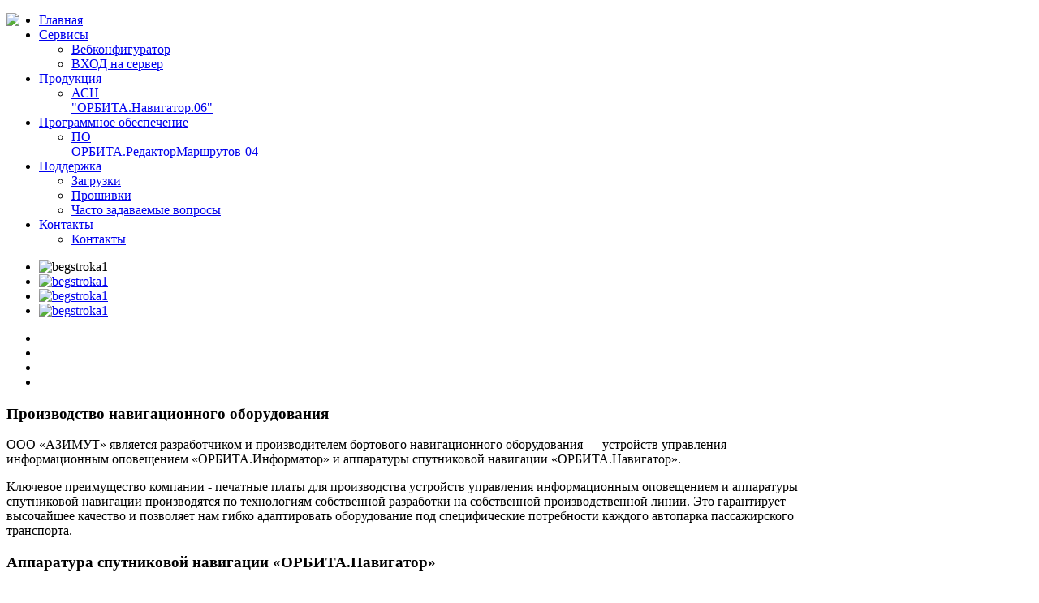

--- FILE ---
content_type: text/html; charset=utf-8
request_url: https://www.z-navi.ru/
body_size: 21506
content:
<!DOCTYPE html PUBLIC "-//W3C//DTD XHTML 1.0 Transitional//EN" "http://www.w3.org/TR/xhtml1/DTD/xhtml1-transitional.dtd">
<html xmlns="http://www.w3.org/1999/xhtml" xml:lang="ru-ru" lang="ru-ru" dir="ltr" >
<head>
  <base href="https://www.z-navi.ru/" />
  <meta http-equiv="content-type" content="text/html; charset=utf-8" />
  <meta name="keywords" content="Спутниковый мониторинг транспорта, глонасс" />
  <meta name="author" content="Super User" />
  <meta name="description" content="Спутниковый мониторинг транспорта" />
  <meta name="generator" content="Joomla! - Open Source Content Management" />
  <title>Главная</title>
  <link href="/templates/yoo_enterprise/favicon.ico" rel="shortcut icon" type="image/vnd.microsoft.icon" />
  <link rel="stylesheet" href="/cache/widgetkit/widgetkit-95846848.css" type="text/css" />
  <link rel="stylesheet" href="/media/mod_languages/css/template.css" type="text/css" />
  <script src="/media/system/js/mootools-core.js" type="text/javascript"></script>
  <script src="/media/system/js/core.js" type="text/javascript"></script>
  <script src="/media/system/js/caption.js" type="text/javascript"></script>
  <script src="/media/widgetkit/js/jquery.js" type="text/javascript"></script>
  <script src="/cache/widgetkit/widgetkit-36d3170d.js" type="text/javascript"></script>
  <script type="text/javascript">
window.addEvent('load', function() {
				new JCaption('img.caption');
			});_shcp = []; _shcp.push({widget_id : 576162, widget : "Chat"}); (function() { var hcc = document.createElement("script"); hcc.type = "text/javascript"; hcc.async = true; hcc.src = ("https:" == document.location.protocol ? "https" : "http")+"://widget.siteheart.com/apps/js/sh.js"; var s = document.getElementsByTagName("script")[0]; s.parentNode.insertBefore(hcc, s.nextSibling); })();
  </script>

<link rel="stylesheet" href="/templates/yoo_enterprise/css/reset.css" type="text/css" />
<link rel="stylesheet" href="/templates/yoo_enterprise/css/layout.css" type="text/css" />
<link rel="stylesheet" href="/templates/yoo_enterprise/css/typography.css" type="text/css" />
<link rel="stylesheet" href="/templates/yoo_enterprise/css/menus.css" type="text/css" />
<link rel="stylesheet" href="/templates/yoo_enterprise/css/modules.css" type="text/css" />
<link rel="stylesheet" href="/templates/yoo_enterprise/css/system.css" type="text/css" />
<link rel="stylesheet" href="/templates/yoo_enterprise/css/extensions.css" type="text/css" />
<link rel="stylesheet" href="/templates/yoo_enterprise/css/custom.css" type="text/css" />
<script type="text/javascript" src="/templates/yoo_enterprise/warp/js/warp.js"></script>
<script type="text/javascript" src="/templates/yoo_enterprise/warp/js/accordionmenu.js"></script>
<script type="text/javascript" src="/templates/yoo_enterprise/warp/js/dropdownmenu.js"></script>
<script type="text/javascript" src="/templates/yoo_enterprise/js/template.js"></script>
<style type="text/css">body { min-width: 980px; }
.wrapper { width: 980px; }
#menu .dropdown { width: 250px; }
#menu .columns2 { width: 500px; }
#menu .columns3 { width: 750px; }
#menu .columns4 { width: 1000px; }
</style>
<script type="text/javascript">var Warp = Warp || {}; Warp.Settings = { tplurl: '/templates/yoo_enterprise', color: 'default' };</script>
<link rel="apple-touch-icon" href="/templates/yoo_enterprise/apple_touch_icon.png" />
</head>

<body id="page" class="yoopage  ">

		<div id="absolute">
		

<div class="custom"  >
	<!-- Yandex.Metrika counter -->
<script type="text/javascript" >
   (function(m,e,t,r,i,k,a){m[i]=m[i]||function(){(m[i].a=m[i].a||[]).push(arguments)};
   m[i].l=1*new Date();
   for (var j = 0; j < document.scripts.length; j++) {if (document.scripts[j].src === r) { return; }}
   k=e.createElement(t),a=e.getElementsByTagName(t)[0],k.async=1,k.src=r,a.parentNode.insertBefore(k,a)})
   (window, document, "script", "https://mc.yandex.ru/metrika/tag.js", "ym");

   ym(91231362, "init", {
        clickmap:true,
        trackLinks:true,
        accurateTrackBounce:true,
        webvisor:true
   });
</script>
<noscript><div><img src="https://mc.yandex.ru/watch/91231362" style="position:absolute; left:-9999px;" alt="" /></div></noscript>
<!-- /Yandex.Metrika counter --></div>
	</div>
	<!-- Yandex.Metrika counter --><script type="text/javascript">(function (d, w, c) { (w[c] = w[c] || []).push(function() { try { w.yaCounter16376794 = new Ya.Metrika({id:16376794, enableAll: true, webvisor:true}); } catch(e) { } }); var n = d.getElementsByTagName("script")[0], s = d.createElement("script"), f = function () { n.parentNode.insertBefore(s, n); }; s.type = "text/javascript"; s.async = true; s.src = (d.location.protocol == "https:" ? "https:" : "http:") + "//mc.yandex.ru/metrika/watch.js"; if (w.opera == "[object Opera]") { d.addEventListener("DOMContentLoaded", f); } else { f(); } })(document, window, "yandex_metrika_callbacks");</script><noscript><div><img src="//mc.yandex.ru/watch/16376794" style="position:absolute; left:-9999px;" alt="" /></div></noscript><!-- /Yandex.Metrika counter -->
	<div id="page-body">

		<div class="wrapper">

			<div id="header">
			
				<div class="header-1">
					<div class="header-2">
						<div class="header-3">
										
							<div id="headerbar">

			                    <img src="/images/logo-orb-new.jpg"style="float: left;" />
																
																
							</div>
							
						</div>
					</div>
				</div>

				<div class="header-b1">
					<div class="header-b2">
						<div class="header-b3"></div>
					</div>
				</div>

				
								<div id="menu">
					<ul class="menu menu-dropdown" id="122"><li class="level1 item1 first active current"><a href="/" class="level1 item1 first active current"><span class="bg">Главная</span></a></li><li class="level1 item2 parent"><a href="/index.php/services-1" class="level1 item2 parent"><span class="bg">Cервисы</span></a><div class="dropdown columns1"><div class="dropdown-t1"><div class="dropdown-t2"><div class="dropdown-t3"></div></div></div><div class="dropdown-1"><div class="dropdown-2"><div class="dropdown-3"><ul class="col1 level2 first last"><li class="level2 item1 first"><div class="group-box1"><div class="group-box2"><div class="group-box3"><div class="group-box4"><div class="group-box5"><div class="hover-box1"><div class="hover-box2"><div class="hover-box3"><div class="hover-box4"><a href="https://webconf.z-navi.ru" target="_blank" title="Конфигуратор" class="level2 item1 first"><span class="bg">Вебконфигуратор</span></a></div></div></div></div></div></div></div></div></div></li><li class="level2 item2 last"><div class="group-box1"><div class="group-box2"><div class="group-box3"><div class="group-box4"><div class="group-box5"><div class="hover-box1"><div class="hover-box2"><div class="hover-box3"><div class="hover-box4"><a href="http://95.191.130.172:8022" target="_blank" title="Вход в систему мониторинга" class="level2 item2 last"><span class="bg">ВХОД на сервер</span></a></div></div></div></div></div></div></div></div></div></li></ul></div></div></div><div class="dropdown-b1"><div class="dropdown-b2"><div class="dropdown-b3"></div></div></div></div></li><li class="level1 item3 parent"><a href="/index.php/products" class="level1 item3 parent"><span class="bg">Продукция</span></a><div class="dropdown columns1"><div class="dropdown-t1"><div class="dropdown-t2"><div class="dropdown-t3"></div></div></div><div class="dropdown-1"><div class="dropdown-2"><div class="dropdown-3"><ul class="col1 level2 first last"><li class="level2 item1 first last"><div class="group-box1"><div class="group-box2"><div class="group-box3"><div class="group-box4"><div class="group-box5"><div class="hover-box1"><div class="hover-box2"><div class="hover-box3"><div class="hover-box4"><a href="/index.php/products/orbitanavigator06" class="level2 item1 first last"><span class="bg">АСН &quot;ОРБИТА.Навигатор.06&quot;</span></a></div></div></div></div></div></div></div></div></div></li></ul></div></div></div><div class="dropdown-b1"><div class="dropdown-b2"><div class="dropdown-b3"></div></div></div></div></li><li class="level1 item4 parent"><a href="/index.php/software" class="level1 item4 parent"><span class="bg">Программное обеспечение</span></a><div class="dropdown columns1"><div class="dropdown-t1"><div class="dropdown-t2"><div class="dropdown-t3"></div></div></div><div class="dropdown-1"><div class="dropdown-2"><div class="dropdown-3"><ul class="col1 level2 first last"><li class="level2 item1 first last"><div class="group-box1"><div class="group-box2"><div class="group-box3"><div class="group-box4"><div class="group-box5"><div class="hover-box1"><div class="hover-box2"><div class="hover-box3"><div class="hover-box4"><a href="/index.php/software/orbita-redaktormarshrutov-04" class="level2 item1 first last"><span class="bg">ПО ОРБИТА.РедакторМаршрутов-04</span></a></div></div></div></div></div></div></div></div></div></li></ul></div></div></div><div class="dropdown-b1"><div class="dropdown-b2"><div class="dropdown-b3"></div></div></div></div></li><li class="level1 item5 parent"><a href="/index.php/service" class="level1 item5 parent"><span class="bg">Поддержка</span></a><div class="dropdown columns1"><div class="dropdown-t1"><div class="dropdown-t2"><div class="dropdown-t3"></div></div></div><div class="dropdown-1"><div class="dropdown-2"><div class="dropdown-3"><ul class="col1 level2 first last"><li class="level2 item1 first"><div class="group-box1"><div class="group-box2"><div class="group-box3"><div class="group-box4"><div class="group-box5"><div class="hover-box1"><div class="hover-box2"><div class="hover-box3"><div class="hover-box4"><a href="/index.php/service/downloads" class="level2 item1 first"><span class="bg">Загрузки</span></a></div></div></div></div></div></div></div></div></div></li><li class="level2 item2"><div class="group-box1"><div class="group-box2"><div class="group-box3"><div class="group-box4"><div class="group-box5"><div class="hover-box1"><div class="hover-box2"><div class="hover-box3"><div class="hover-box4"><a href="/index.php/service/firmware" class="level2 item2"><span class="bg">Прошивки</span></a></div></div></div></div></div></div></div></div></div></li><li class="level2 item3 last"><div class="group-box1"><div class="group-box2"><div class="group-box3"><div class="group-box4"><div class="group-box5"><div class="hover-box1"><div class="hover-box2"><div class="hover-box3"><div class="hover-box4"><a href="/index.php/service/faq-home" class="level2 item3 last"><span class="bg">Часто задаваемые вопросы</span></a></div></div></div></div></div></div></div></div></div></li></ul></div></div></div><div class="dropdown-b1"><div class="dropdown-b2"><div class="dropdown-b3"></div></div></div></div></li><li class="level1 item6 last parent"><a href="/index.php/cont" class="level1 item6 last parent"><span class="bg">Контакты</span></a><div class="dropdown columns1"><div class="dropdown-t1"><div class="dropdown-t2"><div class="dropdown-t3"></div></div></div><div class="dropdown-1"><div class="dropdown-2"><div class="dropdown-3"><ul class="col1 level2 first last"><li class="level2 item1 first last"><div class="group-box1"><div class="group-box2"><div class="group-box3"><div class="group-box4"><div class="group-box5"><div class="hover-box1"><div class="hover-box2"><div class="hover-box3"><div class="hover-box4"><a href="/index.php/cont/kontakty" class="level2 item1 first last"><span class="bg">Контакты</span></a></div></div></div></div></div></div></div></div></div></li></ul></div></div></div><div class="dropdown-b1"><div class="dropdown-b2"><div class="dropdown-b3"></div></div></div></div></li></ul>				</div>
				
				
								<div id="banner">
					<div class="mod-languages">

	<ul class="lang-inline">
		</ul>

</div>
				</div>
				
			</div>
			<!-- header end -->
			
						

						<div id="top">

									<div class="topbox float-left width100"><div class="module mod-box mod-box-header   first last">

	
	
	<div class="box-t1">
		<div class="box-t2">
			<div class="box-t3"></div>
		</div>
	</div>

	<div class="box-1">
		<div class="box-2">
			<div class="box-3 deepest ">
				

<div class="custom"  >
	<p>
<div id="slideshow-14-696cd5cbf368c" class="wk-slideshow wk-slideshow-default" data-widgetkit="slideshow" data-options='{"style":"default","autoplay":1,"interval":3000,"width":951,"height":300,"duration":3000,"index":0,"order":"default","navigation":0,"buttons":0,"slices":20,"animated":"fade","caption_animation_duration":300}'>
	<div>
		<ul class="slides">

												<li>
				<article class="wk-content clearfix"><img src="/images/832.jpg" alt="begstroka1" width="100%" height="295" /></article>
			</li>
												<li>
				<article class="wk-content clearfix"><a href="http://www.z-navi.ru/index.php/products/orbitanavigator04"><img src="/images/gruzo.jpg" alt="begstroka1" width="100%" height="295" /></a></article>
			</li>
												<li>
				<article class="wk-content clearfix"><a href="http://www.z-navi.ru/index.php/products/orbitanavigator04"><img src="/images/toplivo.jpg" alt="begstroka1" width="100%" height="295" /></a></article>
			</li>
												<li>
				<article class="wk-content clearfix"><a href="http://www.z-navi.ru/index.php/products/orbitanavigator02"><img src="/images/pass.jpg" alt="begstroka1" width="100%" height="295" /></a></article>
			</li>
					</ul>
				<div class="caption"></div><ul class="captions"><li></li><li></li><li></li><li></li></ul>
	</div>
	</div></p></div>
			</div>
		</div>
	</div>

	<div class="box-b1">
		<div class="box-b2">
			<div class="box-b3"></div>
		</div>
	</div>
		
</div></div>				
				
			</div>
			<!-- top end -->
			
					
			<div id="middle">
				<div id="middle-expand">

					<div id="main">
						<div id="main-shift">

							
							<div id="mainmiddle">
								<div id="mainmiddle-expand">
								
									<div id="content">
										<div id="content-shift">

																						
											<div class="wrapper-t1">
												<div class="wrapper-t2">
													<div class="wrapper-t3"></div>
												</div>
											</div>
											
											<div class="wrapper-1">
												<div class="wrapper-2">
													<div class="wrapper-3">
														
<div id="system-message-container">
</div>

<div id="system" class="">

	
	<div class="item">

							
					
				
		
		
		<div class="content">
		<h3>Производство навигационного оборудования</h3>
<p>
ООО «АЗИМУТ» является разработчиком и производителем бортового навигационного оборудования — устройств управления информационным оповещением «ОРБИТА.Информатор» и аппаратуры спутниковой навигации «ОРБИТА.Навигатор».
<p>Ключевое преимущество компании - печатные платы для производства устройств управления информационным оповещением и аппаратуры спутниковой навигации производятся по технологиям собственной разработки на собственной производственной линии. Это гарантирует высочайшее качество и позволяет нам гибко адаптировать оборудование под специфические потребности каждого автопарка пассажирского транспорта.
</p>

<h3>Аппаратура спутниковой навигации «ОРБИТА.Навигатор» </h3>
<p>Аппаратура спутниковой навигации предназначена для определения  координат, скорости и времени по сигналам ГЛОНАСС/GPS, сохранения этих данных и их передачи в диспетчерский центр через сети GSM/UMTS, а также для голосовой связи и обмена текстовыми сообщениями между водителем и диспетчером. Аппаратура спутниковой навигации устанавливается на автомобильном или электрическом транспорте, осуществляющем пассажирские перевозки, междугородние и межгосударственные перевозки, а также на спецтехнике, обеспечивая значительный рост эффективности использования автопарка за счёт оптимизации маршрутов и рабочего времени. <p> Надёжность решений подтверждается масштабным внедрением: наши терминалы работают в большинстве автобусов и троллейбусов Новосибирска, Барнаула, Бийска, Краснодара, в новом пассажирском парке Москвы и многих других городов.
</p>

<h3>Устройство управления информационным оповещением «ОРБИТА.Информатор» </h3>
<p>Устройство управления предназначено для автоматического информирования пользователей о текущем местоположении, событиях и других необходимых данных с помощью аудиовизуальных средств. Оно функционирует с использованием спутниковых навигационных систем GPS или ГЛОНАСС/GPS в автоматическом режиме. Устройство определяет местоположение подвижного объекта с помощью спутниковых навигационных сигналов. Исходя из координат и выбранного маршрута, устройство управления автоматически находит ближайшие точки информирования и актуализирует данные для отображения на информационных табло.
</p>Кроме стандартных остановок, могут быть предусмотрены дополнительные точки для информирования в процессе движения объекта. Устройство управления выводит информацию на светодиодные табло и воспроизводит голосовые оповещения через два канала звуковой системы, обеспечивая своевременное и понятное информирование (при условии наличия такой опции и подключении дополнительного оборудования).
Устройство также может отображать дополнительные данные, такие как показания датчиков температуры, если это предусмотрено для конкретного маршрута или задания.

</p>



</tr></table>

<h3>Наши ключевые преимущества</h3>
<ul>
    <li>Полный технологический цикл - от идеи до производства и постановки в серию устройств спутникового мониторинга транспорта</li>
    <li>Непосредственное взаимодействие с производителями чипов ГЛОНАСС и GPS</li>
    <li>Монтаж печатных плат на собственной производственной линии поверхностного монтажа</li>
    <li>Проектирование и производство различных оконечных устройств под нужды клиентов</li>
    <li>Решения, защищенные патентами РФ</li>
    <li>Наличие телематических серверов</li>
    <li>Оборудование соответствует требованиям Минтранса РФ </li>
</ul>		</div>

		
			
	</div>

</div>													</div>
												</div>
											</div>
											
											<div class="wrapper-b1">
												<div class="wrapper-b2">
													<div class="wrapper-b3"></div>
												</div>
											</div>

																					
										</div>
									</div>
									<!-- content end -->
									
																		
																		
								</div>
							</div>
							<!-- mainmiddle end -->

													
						</div>
					</div>
					
										
					
				</div>
			</div>
					

			

			
		</div>
	</div>
       </body>
</html>
